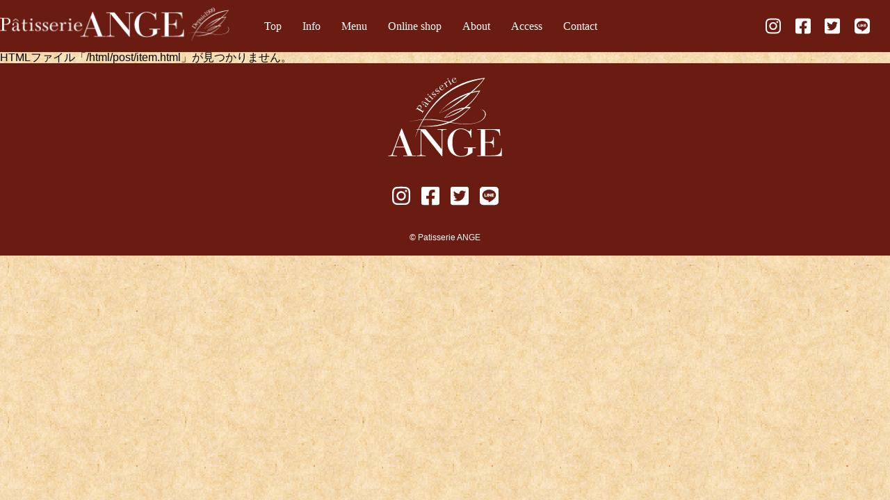

--- FILE ---
content_type: text/css
request_url: https://p-ange.jp/wp-content/themes/annie/css/style.css
body_size: 19860
content:
/******************** 各ページ共通 ********************/

body {
	background-image: url("/wp-content/themes/annie/image/bg.png");
	background-repeat: repeat;
}

body * {
	font-family: "Helvetica Neue", "Helvetica", "Hiragino Sans", "Hiragino Kaku Gothic ProN", "Arial", "Yu Gothic", "Meiryo", sans-serif;
}

input,textarea {
  -webkit-appearance: none;
}

a, a:link, a:visited, a:active {
	color: #FFF;
	text-decoration: none;
}

a:hover {
	text-decoration: underline;
}


.info_text a[href^="http"]:after,
.info_text a[href^="//"]:after {
  margin: 0 0 0 3px;
  font-family: "Font Awesome 5 Free";
  content: "\f35d";
  font-weight: 700;
}
.info_text a[href^="http://p-ange.jp/"]:after {
/*a[href^="https://www.p-ange.jp/"]:after {*/
  margin: inherit;
  font-family: inherit;
  content: "";
  font-weight: inherit;
}

.pc_only {
	display: block;
}

.sp_only {
	display: none;
}

.bg2 {
	background-image: url("/wp-content/themes/annie/image/bg2.png");
	background-repeat: repeat;
}

.bg_dark_red {
	background-color: #6a1c12;
}

.contents_block {
	padding: 10% 0;
}

.contents_block_inner {
	width: 100%;
	max-width: 1360px;
	margin: 0 auto;
}

.contents_explanation {
	margin: 40px auto 20px;
	text-align: center;
	font-weight: 500;
	font-size: 16px;
	line-height: 30px;
}

.contents_notes_wrapper {
	text-align: center;
}

.contents_notes {
	display: inline-block;
	text-align: left;
	font-size: 14px;
	line-height: 20px;
}

.contents_notes li{
	margin-left: 14px;
	}
.contents_notes li:before{
	content:"※";
	margin-left: -14px;
	font-size: 14px;
	}

.link_button {
	display: inline-block;
	color: #FFF;
	border: 1px solid #6a1c12;
	background-color: #6a1c12;
	padding: 10px 25px;
	border-radius: 5px;
	cursor: pointer;
}

header {
	position: fixed;
	z-index: 10;
	background-color: #FFF;
	width: 100%;
	margin: 0 auto;
}

header * {
	font-family: ten-mincho-text, serif;
}

footer {
	width: 100%;
	text-align: center;
	background-repeat: repeat;
	padding: 20px 0;
	color: #FFF;
	font-family: "游ゴシック";
}

footer #footer_copyright {
	font-size: 12px;
}

footer #pc_footer_sns {
	display: flex;
	justify-content: center;
	margin: 30px auto;
}

footer #pc_footer_sns li {
	padding: 8px;
	font-size: 30px;
}

footer #pc_footer_sns a {}

footer #pc_footer_sns a img {
	width: 100%;
	max-width: 30px;
	margin: 5px;
}

.title_block {
	text-align: center;
}

.title_en {
	display: inline-block;
	min-width: 180px;
	margin-bottom: 5px;
	font-family: ten-mincho-text, serif;
	font-size: 32px;
	color: #6a1c12;
}

.title_ja {
	display: block;
	padding: 10px 0;
	font-family: ten-mincho-text, serif;
	font-size: 14px;
	color: #71261c;
}

.bg_dark_red * {
	color: #FFF;
}

.twitter_share_button, .facebook_share_button, .line_share_button {
	display: flex;
	justify-content: center;
	align-items: center;
	width: 100%;
	max-width: 340px;
	margin: 10px;
	text-align: center;
	padding: 10px 0;
	border-radius: 10px;
}

.twitter_share_button img, .facebook_share_button img, .line_share_button img {
	display: block;
	width: 30px;
	margin-right: 5px;
}

.twitter_share_button span, .facebook_share_button span, .line_share_button span {
	display: block;
}

.twitter_share_button {
	background-color: #3bbcff;
	color: #FFF;
}

.facebook_share_button {
	background-color: #2252c1;
	color: #FFF;
}

.line_share_button {
	background-color: #49be55;
	color: #FFF;
}

header {
	width: 100%;
	background-color: #6a1c12;
}


/* PC用のヘッダー */

header #pc_header {
	width: 100%;
	max-width: 1360px;
	height: 75px;
	margin: 0 auto;
	display: flex;
	justify-content: space-between;
	align-items: center;
	background-color: #6a1c12;
	/*flex-wrap: wrap;*/
}

header #pc_header #pc_shop_logo_area {
	display: block;
	width: 330px;
	margin-right: 40px;
}

header #pc_header #pc_shop_logo_area img {
	width: 330px;
}

header #pc_header #pc_menu {
	display: flex;
	justify-content: right;
	align-items: center;
	width: 100%;
	max-width: 900px;
}

header #pc_header #pc_menu #pc_menu_link {
	display: flex;
	justify-content: right;
	align-items: center;
	width: 100%;
	max-width: 700px;
	margin-right: 10px;
}

header #pc_header #pc_menu #pc_menu_link li {
	margin-right: 30px;
}

header #pc_header #pc_menu #pc_header_sns {
	display: flex;
	justify-content: space-around;
	align-items: center;
	width: 100%;
	max-width: 170px;
}

header #pc_header #pc_menu #pc_header_sns a {
	display: block;
	width: 30px;
	margin-left: 10px;
	font-size: 25px;
}

header #pc_header #pc_menu #pc_header_sns a img {
	width: 30px;
}


/* SP用のヘッダー */

header #sp_header {
	width: 100%;
	max-width: 1200px;
	margin: 0 auto;
	display: none;
	justify-content: space-between;
	align-items: center;
	height: 43px;
}

header #sp_header #sp_shop_logo_area {
	display: block;
	width: 150px;
	margin: 1%;
}

header #sp_header #sp_shop_logo_area img {
	width: 150px;
}

header #sp_header #sp_operation_menu {
	display: block;
	width: 30px;
	margin: 1%;
	cursor: pointer;
}

header #sp_header #sp_menu {
	position: fixed;
	top: 0;
	left: 0;
	display: none;
	width: 100%;
	height: 100%;
	background-color: #6a1c12;
}

header #sp_header #sp_menu #sp_menu_close_button_area {
	text-align: right;
	margin: 5px 5px 0 0;
}

header #sp_header #sp_menu #sp_menu_close_button_area img {
	width: 30px;
	cursor: pointer;
}

header #sp_header #sp_menu #sp_menu_link {
	margin: 30px 0 70px;
}

header #sp_header #sp_menu #sp_menu_link li {
	text-align: center;
	margin: 40px auto;
}

header #sp_header #sp_menu #sp_menu_link li a, header #sp_header #sp_menu #sp_menu_link li a:link, header #sp_header #sp_menu #sp_menu_link li a:visited, header #sp_header #sp_menu #sp_menu_link li a:active, header #sp_header #sp_menu #sp_menu_link li a:hover {
	color: #FFF;
}

header #sp_header #sp_menu #sp_sns_area {
	display: flex;
	justify-content: space-around;
	width: 100%;
	max-width: 200px;
	margin: 0 auto 60px;
}

header #sp_header #sp_menu #sp_sns_area a {
	display: block;
	width: 25px;
	text-align: center;
	font-size: 25px;
}

header #sp_header #sp_menu #sp_sns_area a img {
	width: 50px;
}

header #sp_header #sp_menu #sp_official_site_area {
	text-align: center;
}

header #sp_header #sp_menu #sp_official_site_area a {
	display: inline-block;
	padding: 15px 30px;
	color: #6a1c12;
	background-color: #FFF;
	border-radius: 10px;
	text-decoration: none;
}

header .scroll_menu {
	cursor: pointer;
}


/* メインコンテンツ */

#main_contents {
	padding-top: 75px;
	overflow: hidden;
}


/* スマホ用 */

@media screen and (max-width:850px) {
	header #pc_header {
		display: none;
	}
	header #sp_header {
		display: flex;
	}
	#main_contents {
		padding-top: 43px;
	}
	.pc_only {
		display: none !important;
	}
	.sp_only {
		display: block !important;
	}
}


/************************* トップページ *************************/

F
/* トップページのイメージ画像 */

#index_page #top_image {
	width: 100%;
	/* max-width: 1360px; */
	margin: 0 auto;
}

#index_page #top_image img {
	width: 100%;
	/* max-width: 1360px; */
	object-fit: cover;
}


/* トップページのアバウト */

#index_page #top_about #top_about_shop_logo {
	text-align: center;
	margin-bottom: 50px;
	width: 30%;
	margin: 5% auto;
}

#index_page #top_about #top_about_shop_logo img {
	width: 100%;
	max-width: 168px;
}

#index_page #top_about #top_about_access_link {
	text-align: center;
}

@media screen and (max-width:550px) {}


/* トップページのメニュー */

#index_page #top_menu {
	width: 100%;
}

#index_page #top_menu #menu_list {
	display: flex;
	justify-content: space-between;
	width: 100%;
	max-width: 1200px;
	margin: 0 auto;
}

#index_page #top_menu #menu_list li {
	width: 100%;
	max-width: 400px;
	margin: 10px;
	/*
	background-color: #FFF;
	border-radius: 20px;
	*/
}

#index_page #top_menu #menu_list li .menu_img {
	margin: 20px;
}

#index_page #top_menu #menu_list li .menu_img img {
	width: 100%;
	max-width: 400px;
	height: 240px;
	object-fit: cover;
	border-radius: 7px;
}

#index_page #top_menu #menu_list li .menu_content {
	margin: 20px;
}

#index_page #top_menu #menu_list li .menu_content .menu_title {
	font-size: 18px;
	font-weight: bold;
	color: #6A1C12;
	margin-bottom: 5px;
	text-align: center;
}

#index_page #top_menu #menu_list li .menu_content .menu_title a {
	color: #6a1c12;
}

#index_page #top_menu #menu_list li .menu_content .menu_value {
	font-size: 14px;
	margin-bottom: 20px;
	line-height: 1.5;
}

#index_page #top_menu #menu_list li .menu_content .menu_category a, #index_page #top_menu #menu_list li .menu_content .menu_category a:hover, #index_page #top_menu #menu_list li .menu_content .menu_category a:active, #index_page #top_menu #menu_list li .menu_content .menu_category a:visited {
	color: #333;
}


/* スマホ用 */

@media screen and (max-width:850px) {
	#index_page #top_menu #menu_list {
		display: block;
		justify-content: initial;
	}
	#index_page #top_menu #menu_list li {
		width: 100%;
		max-width: calc(100% - 20px);
		/*display: flex;*/
		justify-content: left;
		margin-bottom: 12%;
	}
	#index_page #top_menu #menu_list li .menu_content .menu_date {
		font-size: 16px;
	}
}


/* トップページのオンラインショップ */

#index_page #top_online_shop {}

#index_page #top_online_shop #top_online_link {
	width: 100%;
	display: flex;
	justify-content: space-around;
	align-items: center;
	flex-wrap: wrap;
	margin: 60px 0 40px;
}

#index_page #top_online_shop #top_online_link a {
	display: block;
	margin: 10px;
}

#index_page #top_online_shop #top_online_link a img {
	width: 100%;
	max-width: 570px;
}

#index_page #top_online_shop #top_online_link a:hover {
	opacity: 0.8;
}

#index_page #top_online_shop #top_online_recommended {
	display: flex;
	justify-content: center;
	align-items: center;
	flex-wrap: nowrap;
}

#index_page #top_online_shop #top_online_recommended li {
	width: 100%;
	max-width: 300px;
}

#index_page #top_online_shop #top_online_recommended li img {
	width: 100%;
	max-width: 300px;
}


/* スマホ用 */

@media screen and (max-width:750px) {}


/* トップページのインフォ */

#index_page #top_info {
	width: 100%;
	padding: 10% 0;
	position: relative;
}

#index_page #top_info #info_list li {
	display: flex;
	justify-content: left;
	align-items: baseline;
	width: 100%;
	max-width: 600px;
	margin: 20px auto;
	border-bottom: 1px solid #333;
}

#index_page #top_info #info_list li .info_date {
	min-width: 85px;
	margin-right: 30px;
	margin-bottom: 20px;
	font-family: "游ゴシック";
	font-size: 14px;
	color: #6a1c12;
	font-weight: 600;
}

#index_page #top_info #info_list li .info_title {
	font-size: 16px;
	margin-bottom: 20px;
	color: #FFF;
	font-family: ten-mincho-text, serif;
}

#index_page #top_info #info_list li .info_title a, #index_page #top_info #info_list li .info_title a:hover, #index_page #top_info #info_list li .info_title a:active, #index_page #top_info #info_list li .info_title a:visited {
	color: #000;
}

#index_page #top_info #top_info_detail_button_block {
	margin: 70px 0;
	text-align: center;
}

#info_box {
	display: flex;
	width: calc(100% - 20px);
	max-width: 1300px;
	margin: 70px auto 0;
	justify-content: space-around;
	align-items: center;
	flex-wrap: wrap;
}

#info_box .special_box, #info_box .info_list {
	width: 100%;
	max-width: 620px;
	margin-bottom: 10%;
}

#info_box .special_box {
	background-image: url(/wp-content/themes/annie/image/speciality.png);
	background-repeat: repeat-y;
	background-position: top;
	background-size: contain;
}
#info_box .special_box .title_ja {
    letter-spacing: -1px;
    font-weight: 600;
}

#info_box .special_box_top {
	background: url("/wp-content/themes/annie/image/speciality_top.png") no-repeat left top;
	background-size: contain;
	margin-top: -4%;
}

#info_box .special_box_bottom {
	padding: 4%;
	background: url("/wp-content/themes/annie/image/speciality_bottom.png") no-repeat left bottom;
	display: flex;
	flex-wrap: nowrap;
	background-size: contain;
	margin-bottom: -5%;
	justify-content: center;
}

#info_box .special_box .special_img {
	margin: 0 0 0 0;
}

#info_box .special_box .special_txt {
	max-width: 60%;
	margin: 0 2px;
	line-height: 1.2;
	text-align: center;
	position: relative;
}

#info_box .special_box .special_txt h4 {
	font-size: 17px;
	font-weight: 700;
	color: #6a1c12;
	padding: 1% 0;
}

#info_box .special_box .special_txt img {
	max-width: 248px;
	width: 100%;
}

#info_box .special_box_info {
	font-size: 12px;
    line-height: 17px;
    margin: 5% 0 0 0;
}


/* スマホ用 */

@media screen and (max-width:850px) {
	#index_page #top_info #info_list {
		display: block;
		justify-content: initial;
	}
	#index_page #top_info #info_list li {
		width: 100%;
		max-width: calc(100% - 20px);
		display: flex;
		justify-content: left;
		margin-bottom: 20px;
	}
	#index_page #top_info #info_list li .info_date {
		font-size: 16px;
	}
	#index_page #top_info #info_list li .info_title {
		font-size: 18px;
	}
	#info_box .special_box_bottom {
		flex-wrap: wrap;
	}
	#info_box .special_box .special_txt {
		max-width: 100%;
	}
	#info_box .special_box_bottom {
		padding: 20px;
	}
}


/* トップページのアクセス */

#index_page #top_access {
	width: 100%;
	padding: 10% 0;
}

#index_page #top_access .shop_box_warapper {
	display: flex;
	width: calc(100% - 20px);
	max-width: 1300px;
	margin: 70px auto 0;
	justify-content: space-around;
	align-items: center;
	flex-wrap: wrap;
	color: #6a1c12;
}

#index_page #top_access .shop_box_warapper .shop_box_left_1 {
	width: 100%;
	max-width: 500px;
	margin-bottom: 40px;
}

#index_page #top_access .shop_box_warapper .shop_box_right_1 {
	width: 100%;
	max-width: 670px;
	margin-bottom: 40px;
}

#index_page #top_access .shop_box_warapper .shop_box_left_2 {
	width: 100%;
	max-width: 670px;
	margin-bottom: 40px;
}

#index_page #top_access .shop_box_warapper .shop_box_right_2 {
	width: 100%;
	max-width: 500px;
	margin-bottom: 40px;
}

#index_page #top_access .shop_box_warapper .shop_name {
	font-size: 24px;
	margin-bottom: 30px;
	font-weight: bold;
}

#index_page #top_access .shop_box_warapper .shop_address {
	font-size: 16px;
	margin-bottom: 30px;
}

#index_page #top_access .shop_box_warapper .shop_phone {
	font-size: 16px;
	margin-bottom: 30px;
	line-height: 25px;
}

#index_page #top_access .shop_box_warapper .shop_phone a, #tel_form a{
	color: #6a1c12;
	}

#index_page #top_access .shop_box_warapper .shop_phone dt {
	float: left;
	padding: 0 3% 0 0;
}

#index_page #top_access .shop_box_warapper .shop_phone dd {
	margin-left: 80px;
}

#index_page #top_access .shop_box_warapper .shop_hours {
	font-size: 16px;
	margin-bottom: 30px;
}

#index_page #top_access .shop_box_warapper .shop_img {
	width: 100%;
	max-width: 670px;
}

#index_page #top_access .shop_box_warapper .shop_img img {
	width: 100%;
	max-width: 670px;
}

#index_page #top_access .shop_box_warapper .shop_img_tmp {
	width: 100%;
	max-width: 500px;
	margin: 0 auto;
}

#index_page #top_access .shop_box_warapper .shop_img_tmp img {
	width: 100%;
	max-width: 500px;
}


/* スマホ用 */

@media screen and (max-width:850px) {
	#index_page #top_info #info_list {
		display: block;
		justify-content: initial;
	}
}


/* トップページのメニュー */

#index_page #top_contact {
	width: 100%;
}

#index_page #top_contact #contact_form_wrapper {
	display: flex;
	width: calc(100% - 20px);
	max-width: 1200px;
	margin: 70px auto 0;
	justify-content: space-around;
	align-items: center;
}


form.wpcf7-form.init {
    display: grid;
    justify-items: center;
    justify-content: center;
}

@media screen and (max-width:850px) {
#index_page #top_contact #contact_form_wrapper {
	flex-wrap: wrap-reverse;
	}
}

#index_page #top_contact #contact_form_wrapper #mail_form {
	width: 100%;
	max-width: 600px;
}
#index_page #top_contact #contact_form_wrapper #mail_form .req{
	background: rgb(220 50 50 / 35%);
	border-radius: 10%;
	font-size: 13px;
	padding: 1%;
	margin: 0 0 0 2%;
	white-space: nowrap

}
#index_page #top_contact #contact_form_wrapper #mail_form .row, #index_page #top_contact #contact_form_wrapper #mail_form .row2 {
	width: 100%;
	display: flex;
	justify-content: space-between;
	margin: 10px auto;
}
@media screen and (max-width:850px) {
#index_page #top_contact #contact_form_wrapper #mail_form .row, #index_page #top_contact #contact_form_wrapper #mail_form .row2 {
	flex-wrap: wrap;
	}
}

#index_page #top_contact #contact_form_wrapper #mail_form .row {
	align-items: baseline;
}

#index_page #top_contact #contact_form_wrapper #mail_form .row2 {
	align-items: top;
}

#index_page #top_contact #contact_form_wrapper #mail_form .row .col, #index_page #top_contact #contact_form_wrapper #mail_form .row2 .col {
	width: 100%;
	max-width: 210px;
	font-size: 16px;
}

#index_page #top_contact #contact_form_wrapper #mail_form .row .val, #index_page #top_contact #contact_form_wrapper #mail_form .row2 .val {
	width: 96%;
	max-width: 400px;
	font-size: 16px;
}

#index_page #top_contact #contact_form_wrapper #mail_form .row .val input, #index_page #top_contact #contact_form_wrapper #mail_form .row2 .val textarea {
	width: 100%;
	font-size: 16px;
	padding: 1%;
    border: 1px solid #ccc;
}

#index_page #top_contact #contact_form_wrapper #mail_form .row .val input {}

#index_page #top_contact #contact_form_wrapper #mail_form .row2 .val textarea {
	resize: vertical;
	height: 100px;
}

#index_page #top_contact #contact_form_wrapper #mail_form .row .val .mail_form_name {
	ime-mode: active;
}

#index_page #top_contact #contact_form_wrapper #mail_form .row .val .mail_form_tel {
	ime-mode: disabled;
}

#index_page #top_contact #contact_form_wrapper #mail_form .row .val .mail_form_e_mail {
	ime-mode: disabled;
}

#index_page #top_contact #contact_form_wrapper #mail_form .row .val .mail_form_contact_value {
	ime-mode: active;
}

#index_page #top_contact #contact_form_wrapper #mail_form .send_button {
	text-align: right;
	margin-top: 50px;
}

#index_page #top_contact #contact_form_wrapper #mail_form .send_button .link_button {
	padding: 10px 50px;
}

#index_page #top_contact #contact_form_wrapper #tel_form {
	width: 100%;
	max-width: 560px;
	color: #6a1c12;
	font-size: 32px;
}

#index_page #top_contact #contact_form_wrapper #tel_form .row {
	width: calc(100% - 20px);
	display: flex;
	justify-content: center;
	align-items: center;
	margin: 0 auto 40px;
}

#index_page #top_contact #contact_form_wrapper #tel_form .row .icon {
	margin: 0 10px;
}

#info_pankuzu {
	padding: 1%;
}

#info_pankuzu a {
	color: #6a1c12;
}

#info {
	width: 650px;
	max-width: 95%;
	margin: 0 auto 3%;
}

#info #info_title {
	font-size: 20px;
	font-weight: 700;
	text-align: center;
}

#info_detail_content,.info_contents {
	line-height: 1.5;
}

#info .info_date {
	color: #6a1c12;
}

#info .info_title h3 {
	font-size: 1.5rem;
	padding: 2% 0;
}

#info .info_text a {
	color: #6a1c12;
}

#info #info_link_button_block {
	text-align: center;
	margin: 5% auto;
}

#info #info_link_button_block {
	margin: 5% 0;
}

#info .info_detail_link {
	text-align: right;
}

#info .info_contents {
	margin: 0 0 5% 0;
	border-bottom: 1px solid #6a1c12;
}

#info .info_contents a {
	color: #6a1c12;
}

#info_page_link_button_block_1 {
	width: 250px;
	margin: 30px auto 0;
	text-align: center;
	padding-bottom: 50px;
}

#info_page_link_button_block {
	margin: 30px auto 0;
	text-align: center;
	padding-bottom: 50px;
}

.page_link_button_1 {
	display: inline-block;
	background-color: #6a1c12;
	color: #FFF;
	padding: 20px 30px;
	cursor: pointer;
	font-size: 18px;
}

#top_about,#top_contact{
	position: relative;
	}

img.img_bg01{
    position: absolute;
    bottom: 0;
    right: 1%;
    width: 12%;
    height: auto;

}

img.img_bg02{
    position: absolute;
    bottom: 0px;
    left: 1%;
    width: 35%;
    height: auto;
    z-index: -1;
    }

img.img_bg03{
    position: absolute;
    bottom: 0px;
    right: 40px;
    width: 12%;
    height: auto;
    }

.menu_link{
	text-align: center;
}


--- FILE ---
content_type: text/css
request_url: https://p-ange.jp/wp-content/themes/annie/css/plugin.css
body_size: 562
content:
/*
�v���O�C���p��CSS
*/


/* Contact Form 7�̂��₢���킹�t�H�[����̃G���[�����鎞�̃��b�Z�[�W */
.wpcf7 div[role="alert"]{
	color: #F00;
	font-weight: bold;
}

/* Contact Form 7�̂��₢���킹�t�H�[����̊e��G���[���ڂւ̃��b�Z�[�W(�S�Ẵt�H�[���̏�) */
.wpcf7 div[role="alert"] ul li{
	color: #F00;
	font-weight: normal;
}

/* Contact Form 7�̂��₢���킹�t�H�[����̊e��G���[���ڂւ̃��b�Z�[�W(���ڂ̉�) */
.wpcf7 span[role="alert"]{
	color: #F00;
}

.wpcf7-submit{
	display: block;
	margin: 0 0 0 auto;
	color: #FFF;
	border: 1px solid #6a1c12;
	background-color: #6a1c12;
	padding: 10px 50px;
	border-radius: 5px;
	cursor: pointer;
}


--- FILE ---
content_type: application/javascript
request_url: https://p-ange.jp/wp-content/themes/annie/js/global.js
body_size: 565
content:
(function($){
	
	$(window).load(function (){
		$("#sp_menu_close_button").bind("click", clickSpCloseButton);
		$("#sp_operation_menu").bind("click", clickSpMenuLink);
	});
	
	/* ヘッダのスマホのメニューをクリックした時 */
	function clickSpMenuLink(){
		var sp_menu_display = $("#sp_menu").css("display");
		if( sp_menu_display=="none" ){
			$("#sp_menu").fadeIn(500);
		}
	}
	
	/* スマホのメニュー内の閉じるボタンをクリックした時 */
	function clickSpCloseButton(){
		var sp_menu_display = $("#sp_menu").css("display");
		if( sp_menu_display=="block" ){
			$("#sp_menu").fadeOut(500);
		}
	}
	
}(jQuery));


--- FILE ---
content_type: application/javascript
request_url: https://p-ange.jp/wp-content/themes/annie/js/top.js
body_size: 361
content:
(function($){
	
	$(window).load(function (){
		$(".scroll_menu").bind("click", clickScrollMenu);
	});
	
	/* トップページのスクロールアイコンをクリックした時 */
	function clickScrollMenu(){
		var scroll_id = $(this).data("scroll_id");
		var position = $("#" + scroll_id).offset().top - 30;
		$("html, body").animate(
								{
									scrollTop:position
								},
								300,
								"swing"
							);
	}
	
}(jQuery));
